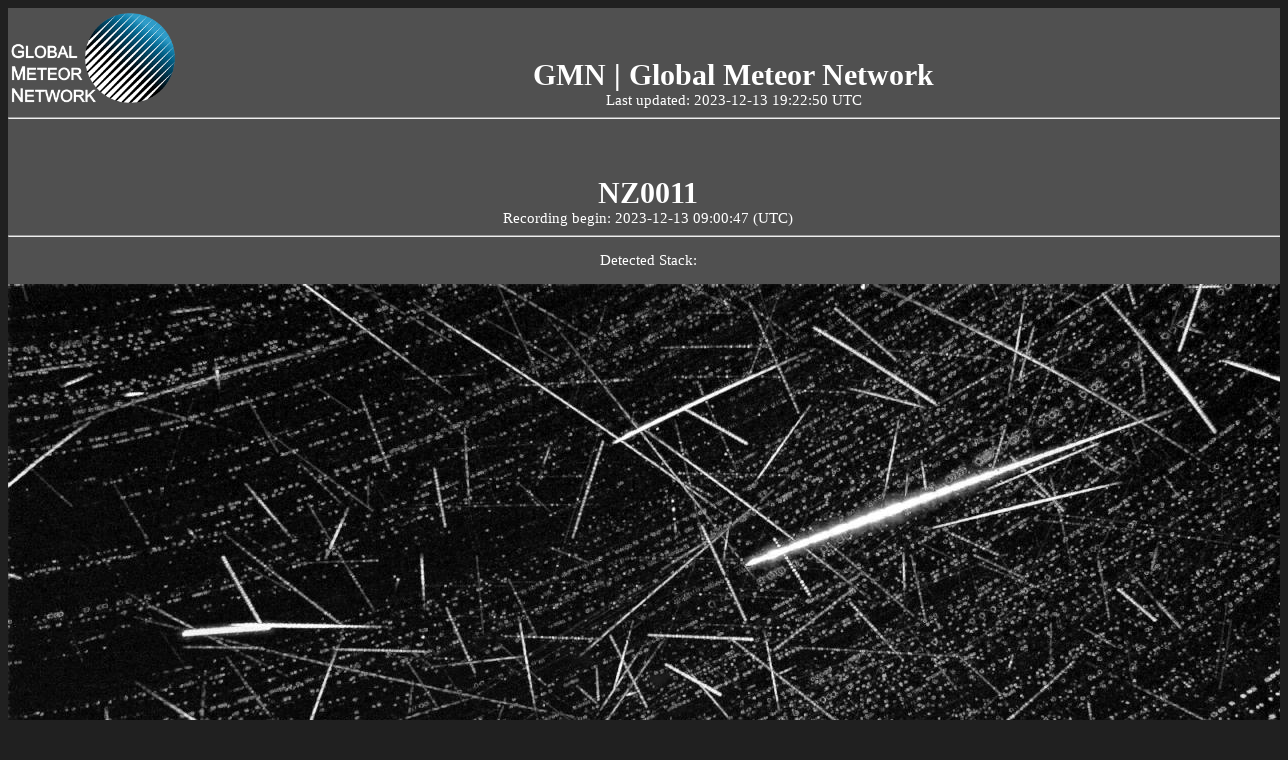

--- FILE ---
content_type: text/html
request_url: https://globalmeteornetwork.org/weblog/NZ/NZ0011/NZ0011_20231213_090047_489603_detected/
body_size: 1689
content:

<!DOCTYPE html>
<html>
<head>
    
<title>NZ0011</title>
<meta http-equiv="Content-Type" content="text/html; charset=UTF-8"/>
<meta property="og:title" content="NZ0011" />

<meta property="og:description"	content="Latest meteor observations" />
<!-- Global site tag (gtag.js) - Google Analytics -->
<script async src="https://www.googletagmanager.com/gtag/js?id=UA-178666724-1"></script>
<script>
window.dataLayer = window.dataLayer || [];
function gtag(){dataLayer.push(arguments);}
gtag("js", new Date());
gtag("config", "UA-178666724-1");
</script>
<style type="text/css">
    body {
        background-color: #202020;
        }
.is_div_main, .is_table_head, .is_table_date, .is_table_current, .is_table_summary{		
    width: 100%;	
    color: #ffffff; 
    background-color: #505050;	
    overflow: scroll;
    overflow-y: hidden;
    overflow-x: hidden;
}
.is_logo_left {
    float: left;
    height: 100px;	
}
.is_logo_right {
    float: right;
    height: 100px;
    padding-top: 5px;
    padding-right: 5px;
}
.is_div_main {
    width: 100%; 
    height: 100%; 
    display: table; 
    margin: 0 auto; 
    min-height: 1000px;	 	
    font-size: 15px;
    height: 100vh;
    text-align: center;	
}
.is_div_list_location {	 	
    margin-top: 100px;	 	
    font-size: 15px;	
}
.is_table_head {
    margin-top: 200px;
    font-size: 25px;
    text-align: center;	
}
.is_table_date {
    font-size: 25px;
    padding-bottom: 5px;
    font-weight: bold;	
}
.is_table_current {
    font-size: 15px;
}
.is_table_current_value {
    padding-top: 50px;
    font-size: 30px;
    font-weight: bold;
    margin-top: 20px:
}
.is_img_rms {
    display: block;
    margin-left: auto;
    margin-right: auto;
    max-width: 1280px;
    min-width: 720px;	
}
.is_img_rms_status {	
    width: 20px;
    height: 20px;	
}
.is_img_rms_list {	
    width: 255px;
    height: 142px;	
}
.is_img_rms_archive {	
    margin: 5px;
    padding-top: 15px;
    padding-bottom: 15px;
    float: left;
    width: 255px;
    height: 142px;
}
.is_video_rms_archive {	
    margin: 5px;
    padding-top: 15px;
    padding-bottom: 15px;
    float: left;
    width: 400px;
    height: 225px;
}
.is_table_summary {
    font-size: 15px;	
}
.is_bold {
    font-weight: bold;
}
.is_type_name {
    font-size: 25px;
    padding-top: 50px;
    padding-bottom: 15px;
    font-weight: bold;	
}
.is_a, is_a:visited {
    font-weight: bold;
    color: #ffffff; 
    text-decoration: none;
}
.is_a_archive, is_a_archive:visited {	
    font-weight: bold;
    color: #ffffff; 
    text-decoration: none;
}
.is_buttons *{
    display: inline-block;
}
.is_input {	
    padding-top: 15px;
    padding-bottom: 15px;	
}
#map { 
    display: block;
    margin-left: auto;
    margin-right: auto;
    max-width: 1280px;
    min-width: 720px;
    height: 800px; 
}
</style>
<link rel="stylesheet" href="https://globalmeteornetwork.org/weblog/leaflet/leaflet.css" />
<script src="https://globalmeteornetwork.org/weblog/leaflet/leaflet.js"></script>
</head>
<div class="is_div_main">
<div>
    <a href="https://globalmeteornetwork.org/"><img class="is_logo_left" src="https://globalmeteornetwork.org/static/images/GMN_logo_white_transparent_small.png"/></a>
</div>
<div class="is_table_current_value"><a class="is_a" href="https://globalmeteornetwork.org/weblog/" target="_blank">GMN | Global Meteor Network</a></div>
    
<div>Last updated: 2023-12-13 19:22:50 UTC</div>
<hr>
<div class="is_table_current_value">NZ0011</div>
<div>Recording begin: 2023-12-13 09:00:47 (UTC)</div>
    <hr>
<p>Detected Stack:</p>
<a href=https://globalmeteornetwork.org/weblog//NZ/NZ0011/NZ0011_20231213_090047_489603_detected/NZ0011_20231213_090047_489603_stack_120_meteors.jpg><img class="is_img_rms" src="https://globalmeteornetwork.org/weblog//NZ/NZ0011/NZ0011_20231213_090047_489603_detected/NZ0011_20231213_090047_489603_stack_120_meteors.jpg"/></a>
<hr>

<p>Captured Stack:</p>
<a href=https://globalmeteornetwork.org/weblog//NZ/NZ0011/NZ0011_20231213_090047_489603_detected/NZ0011_20231213_090047_489603_captured_stack.jpg><img class="is_img_rms" src="https://globalmeteornetwork.org/weblog//NZ/NZ0011/NZ0011_20231213_090047_489603_detected/NZ0011_20231213_090047_489603_captured_stack.jpg"/></a>
<hr>

<p>Detected thumbnails:</p>
<a href=https://globalmeteornetwork.org/weblog//NZ/NZ0011/NZ0011_20231213_090047_489603_detected/NZ0011_20231213_090047_489603_DETECTED_thumbs.jpg><img class="is_img_rms" src="https://globalmeteornetwork.org/weblog//NZ/NZ0011/NZ0011_20231213_090047_489603_detected/NZ0011_20231213_090047_489603_DETECTED_thumbs.jpg"/></a>
<hr>

<p>Captured thumbnails (5 stacked per thumbnail):</p>
<a href=https://globalmeteornetwork.org/weblog//NZ/NZ0011/NZ0011_20231213_090047_489603_detected/NZ0011_20231213_090047_489603_CAPTURED_thumbs.jpg><img class="is_img_rms" src="https://globalmeteornetwork.org/weblog//NZ/NZ0011/NZ0011_20231213_090047_489603_detected/NZ0011_20231213_090047_489603_CAPTURED_thumbs.jpg"/></a>
<hr>

<p>Radiants:</p>
<a href=https://globalmeteornetwork.org/weblog//NZ/NZ0011/NZ0011_20231213_090047_489603_detected/NZ0011_20231213_090047_489603_radiants.png><img class="is_img_rms" src="https://globalmeteornetwork.org/weblog//NZ/NZ0011/NZ0011_20231213_090047_489603_detected/NZ0011_20231213_090047_489603_radiants.png"/></a>
<hr>

<p>Deaveraged field sums:</p>
<a href=https://globalmeteornetwork.org/weblog//NZ/NZ0011/NZ0011_20231213_090047_489603_detected/NZ0011_20231213_090047_489603_fieldsums_noavg.png><img class="is_img_rms" src="https://globalmeteornetwork.org/weblog//NZ/NZ0011/NZ0011_20231213_090047_489603_detected/NZ0011_20231213_090047_489603_fieldsums_noavg.png"/></a>
<hr>

<p>Peak field sums:</p>
<a href=https://globalmeteornetwork.org/weblog//NZ/NZ0011/NZ0011_20231213_090047_489603_detected/NZ0011_20231213_090047_489603_fieldsums.png><img class="is_img_rms" src="https://globalmeteornetwork.org/weblog//NZ/NZ0011/NZ0011_20231213_090047_489603_detected/NZ0011_20231213_090047_489603_fieldsums.png"/></a>
<hr>

<p>Astrometry report:</p>
<a href=https://globalmeteornetwork.org/weblog//NZ/NZ0011/NZ0011_20231213_090047_489603_detected/NZ0011_20231213_090047_489603_calib_report_astrometry.jpg><img class="is_img_rms" src="https://globalmeteornetwork.org/weblog//NZ/NZ0011/NZ0011_20231213_090047_489603_detected/NZ0011_20231213_090047_489603_calib_report_astrometry.jpg"/></a>
<hr>

<p>Calibration Variation:</p>
<a href=https://globalmeteornetwork.org/weblog//NZ/NZ0011/NZ0011_20231213_090047_489603_detected/NZ0011_20231213_090047_489603_calibration_variation.png><img class="is_img_rms" src="https://globalmeteornetwork.org/weblog//NZ/NZ0011/NZ0011_20231213_090047_489603_detected/NZ0011_20231213_090047_489603_calibration_variation.png"/></a>
<hr>

<p>Photometry report:</p>
<a href=https://globalmeteornetwork.org/weblog//NZ/NZ0011/NZ0011_20231213_090047_489603_detected/NZ0011_20231213_090047_489603_calib_report_photometry.png><img class="is_img_rms" src="https://globalmeteornetwork.org/weblog//NZ/NZ0011/NZ0011_20231213_090047_489603_detected/NZ0011_20231213_090047_489603_calib_report_photometry.png"/></a>
<hr>

<p>Photometry variation:</p>
<a href=https://globalmeteornetwork.org/weblog//NZ/NZ0011/NZ0011_20231213_090047_489603_detected/NZ0011_20231213_090047_489603_photometry_variation.png><img class="is_img_rms" src="https://globalmeteornetwork.org/weblog//NZ/NZ0011/NZ0011_20231213_090047_489603_detected/NZ0011_20231213_090047_489603_photometry_variation.png"/></a>
<hr>

<p>Flux observing periods:</p>
<a href=https://globalmeteornetwork.org/weblog//NZ/NZ0011/NZ0011_20231213_090047_489603_detected/NZ0011_20231213_090047_489603_observing_periods.png><img class="is_img_rms" src="https://globalmeteornetwork.org/weblog//NZ/NZ0011/NZ0011_20231213_090047_489603_detected/NZ0011_20231213_090047_489603_observing_periods.png"/></a>
<hr>

<p>Masked Flat:</p>
<a href=https://globalmeteornetwork.org/weblog//NZ/NZ0011/NZ0011_20231213_090047_489603_detected/masked_flat.jpg><img class="is_img_rms" src="https://globalmeteornetwork.org/weblog//NZ/NZ0011/NZ0011_20231213_090047_489603_detected/masked_flat.jpg"/></a>
<hr>

<p>Timelapse Video:</p>
<video width="1280" controls poster="https://globalmeteornetwork.org/weblog//NZ/NZ0011/NZ0011_20231213_090047_489603_detected/NZ0011_20231213_090047_489603_captured_stack.jpg">
    <source src=https://globalmeteornetwork.org/weblog//NZ/NZ0011/NZ0011_20231213_090047_489603_detected/NZ0011_20231213_090047_489603_timelapse.mp4 type="video/mp4">
</video>
<hr>
        
</html>
    